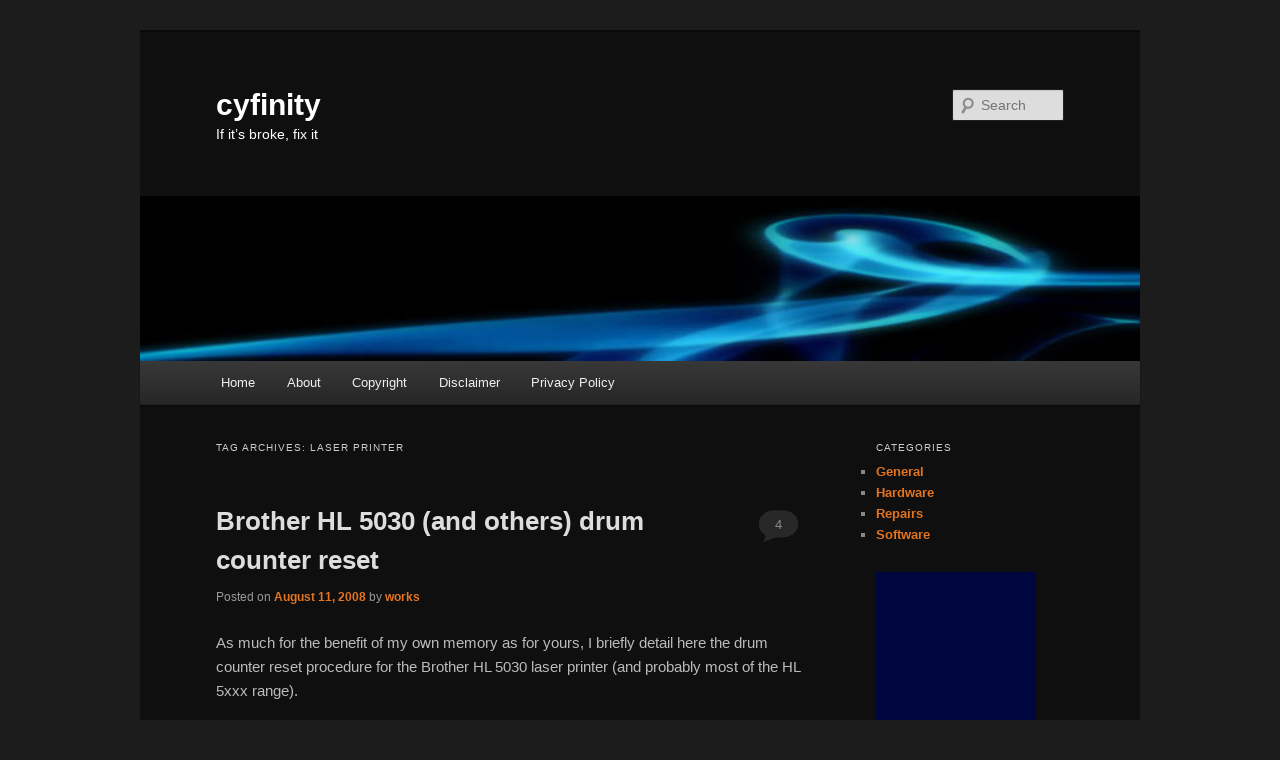

--- FILE ---
content_type: text/html; charset=utf-8
request_url: https://www.google.com/recaptcha/api2/aframe
body_size: 268
content:
<!DOCTYPE HTML><html><head><meta http-equiv="content-type" content="text/html; charset=UTF-8"></head><body><script nonce="640eBrUJHVY4LzrJ24lrYQ">/** Anti-fraud and anti-abuse applications only. See google.com/recaptcha */ try{var clients={'sodar':'https://pagead2.googlesyndication.com/pagead/sodar?'};window.addEventListener("message",function(a){try{if(a.source===window.parent){var b=JSON.parse(a.data);var c=clients[b['id']];if(c){var d=document.createElement('img');d.src=c+b['params']+'&rc='+(localStorage.getItem("rc::a")?sessionStorage.getItem("rc::b"):"");window.document.body.appendChild(d);sessionStorage.setItem("rc::e",parseInt(sessionStorage.getItem("rc::e")||0)+1);localStorage.setItem("rc::h",'1762574352538');}}}catch(b){}});window.parent.postMessage("_grecaptcha_ready", "*");}catch(b){}</script></body></html>